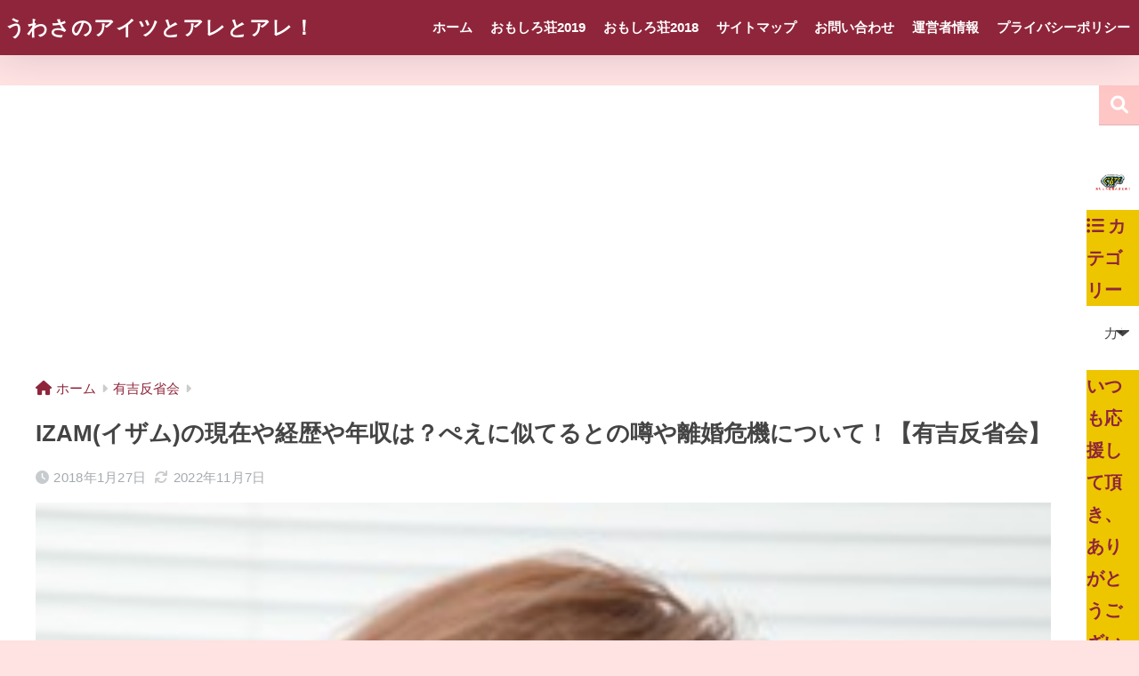

--- FILE ---
content_type: text/html; charset=UTF-8
request_url: https://kechan-s.com/izam-shazna-current-situation-2693
body_size: 22333
content:

<!DOCTYPE html>
<html lang="ja">
<head>
  <meta charset="utf-8">
  <meta http-equiv="X-UA-Compatible" content="IE=edge">
  <meta name="HandheldFriendly" content="True">
  <meta name="MobileOptimized" content="320">
  <meta name="viewport" content="width=device-width, initial-scale=1, viewport-fit=cover"/>
  <meta name="msapplication-TileColor" content="#ffc6c6">
  <meta name="theme-color" content="#ffc6c6">
  <link rel="pingback" href="https://kechan-s.com/xmlrpc.php">
  <title>IZAM(イザム)の現在や経歴や年収は？ぺえに似てるとの噂や離婚危機について！【有吉反省会】 | うわさのアイツとアレとアレ！</title>
<meta name='robots' content='max-image-preview:large' />
<link rel='dns-prefetch' href='//fonts.googleapis.com' />
<link rel='dns-prefetch' href='//use.fontawesome.com' />
<link rel="alternate" type="application/rss+xml" title="うわさのアイツとアレとアレ！ &raquo; フィード" href="https://kechan-s.com/feed" />
<link rel="alternate" type="application/rss+xml" title="うわさのアイツとアレとアレ！ &raquo; コメントフィード" href="https://kechan-s.com/comments/feed" />
<link rel="alternate" title="oEmbed (JSON)" type="application/json+oembed" href="https://kechan-s.com/wp-json/oembed/1.0/embed?url=https%3A%2F%2Fkechan-s.com%2Fizam-shazna-current-situation-2693" />
<link rel="alternate" title="oEmbed (XML)" type="text/xml+oembed" href="https://kechan-s.com/wp-json/oembed/1.0/embed?url=https%3A%2F%2Fkechan-s.com%2Fizam-shazna-current-situation-2693&#038;format=xml" />
<style id='wp-img-auto-sizes-contain-inline-css' type='text/css'>
img:is([sizes=auto i],[sizes^="auto," i]){contain-intrinsic-size:3000px 1500px}
/*# sourceURL=wp-img-auto-sizes-contain-inline-css */
</style>
<link rel='stylesheet' id='sng-stylesheet-css' href='https://kechan-s.com/wp-content/themes/sango-theme/style.css?version=3.10.3' type='text/css' media='all' />
<link rel='stylesheet' id='sng-option-css' href='https://kechan-s.com/wp-content/themes/sango-theme/entry-option.css?version=3.10.3' type='text/css' media='all' />
<link rel='stylesheet' id='sng-old-css-css' href='https://kechan-s.com/wp-content/themes/sango-theme/style-old.css?version=3.10.3' type='text/css' media='all' />
<link rel='stylesheet' id='sango_theme_gutenberg-style-css' href='https://kechan-s.com/wp-content/themes/sango-theme/library/gutenberg/dist/build/style-blocks.css?version=3.10.3' type='text/css' media='all' />
<style id='sango_theme_gutenberg-style-inline-css' type='text/css'>
:root{--sgb-main-color:#ffc6c6;--sgb-pastel-color:#c8e4ff;--sgb-accent-color:#ffd6d6;--sgb-widget-title-color:#8f253b;--sgb-widget-title-bg-color:#edc600;--sgb-bg-color:#ffe2e2;--wp--preset--color--sango-main:var(--sgb-main-color);--wp--preset--color--sango-pastel:var(--sgb-pastel-color);--wp--preset--color--sango-accent:var(--sgb-accent-color)}
/*# sourceURL=sango_theme_gutenberg-style-inline-css */
</style>
<link rel='stylesheet' id='sng-googlefonts-css' href='https://fonts.googleapis.com/css?family=Quicksand%3A500%2C700&#038;display=swap' type='text/css' media='all' />
<link rel='stylesheet' id='sng-fontawesome-css' href='https://use.fontawesome.com/releases/v6.1.1/css/all.css' type='text/css' media='all' />
<style id='wp-emoji-styles-inline-css' type='text/css'>

	img.wp-smiley, img.emoji {
		display: inline !important;
		border: none !important;
		box-shadow: none !important;
		height: 1em !important;
		width: 1em !important;
		margin: 0 0.07em !important;
		vertical-align: -0.1em !important;
		background: none !important;
		padding: 0 !important;
	}
/*# sourceURL=wp-emoji-styles-inline-css */
</style>
<style id='wp-block-library-inline-css' type='text/css'>
:root{--wp-block-synced-color:#7a00df;--wp-block-synced-color--rgb:122,0,223;--wp-bound-block-color:var(--wp-block-synced-color);--wp-editor-canvas-background:#ddd;--wp-admin-theme-color:#007cba;--wp-admin-theme-color--rgb:0,124,186;--wp-admin-theme-color-darker-10:#006ba1;--wp-admin-theme-color-darker-10--rgb:0,107,160.5;--wp-admin-theme-color-darker-20:#005a87;--wp-admin-theme-color-darker-20--rgb:0,90,135;--wp-admin-border-width-focus:2px}@media (min-resolution:192dpi){:root{--wp-admin-border-width-focus:1.5px}}.wp-element-button{cursor:pointer}:root .has-very-light-gray-background-color{background-color:#eee}:root .has-very-dark-gray-background-color{background-color:#313131}:root .has-very-light-gray-color{color:#eee}:root .has-very-dark-gray-color{color:#313131}:root .has-vivid-green-cyan-to-vivid-cyan-blue-gradient-background{background:linear-gradient(135deg,#00d084,#0693e3)}:root .has-purple-crush-gradient-background{background:linear-gradient(135deg,#34e2e4,#4721fb 50%,#ab1dfe)}:root .has-hazy-dawn-gradient-background{background:linear-gradient(135deg,#faaca8,#dad0ec)}:root .has-subdued-olive-gradient-background{background:linear-gradient(135deg,#fafae1,#67a671)}:root .has-atomic-cream-gradient-background{background:linear-gradient(135deg,#fdd79a,#004a59)}:root .has-nightshade-gradient-background{background:linear-gradient(135deg,#330968,#31cdcf)}:root .has-midnight-gradient-background{background:linear-gradient(135deg,#020381,#2874fc)}:root{--wp--preset--font-size--normal:16px;--wp--preset--font-size--huge:42px}.has-regular-font-size{font-size:1em}.has-larger-font-size{font-size:2.625em}.has-normal-font-size{font-size:var(--wp--preset--font-size--normal)}.has-huge-font-size{font-size:var(--wp--preset--font-size--huge)}.has-text-align-center{text-align:center}.has-text-align-left{text-align:left}.has-text-align-right{text-align:right}.has-fit-text{white-space:nowrap!important}#end-resizable-editor-section{display:none}.aligncenter{clear:both}.items-justified-left{justify-content:flex-start}.items-justified-center{justify-content:center}.items-justified-right{justify-content:flex-end}.items-justified-space-between{justify-content:space-between}.screen-reader-text{border:0;clip-path:inset(50%);height:1px;margin:-1px;overflow:hidden;padding:0;position:absolute;width:1px;word-wrap:normal!important}.screen-reader-text:focus{background-color:#ddd;clip-path:none;color:#444;display:block;font-size:1em;height:auto;left:5px;line-height:normal;padding:15px 23px 14px;text-decoration:none;top:5px;width:auto;z-index:100000}html :where(.has-border-color){border-style:solid}html :where([style*=border-top-color]){border-top-style:solid}html :where([style*=border-right-color]){border-right-style:solid}html :where([style*=border-bottom-color]){border-bottom-style:solid}html :where([style*=border-left-color]){border-left-style:solid}html :where([style*=border-width]){border-style:solid}html :where([style*=border-top-width]){border-top-style:solid}html :where([style*=border-right-width]){border-right-style:solid}html :where([style*=border-bottom-width]){border-bottom-style:solid}html :where([style*=border-left-width]){border-left-style:solid}html :where(img[class*=wp-image-]){height:auto;max-width:100%}:where(figure){margin:0 0 1em}html :where(.is-position-sticky){--wp-admin--admin-bar--position-offset:var(--wp-admin--admin-bar--height,0px)}@media screen and (max-width:600px){html :where(.is-position-sticky){--wp-admin--admin-bar--position-offset:0px}}
/*wp_block_styles_on_demand_placeholder:6970671f084d0*/
/*# sourceURL=wp-block-library-inline-css */
</style>
<link rel='stylesheet' id='contact-form-7-css' href='https://kechan-s.com/wp-content/plugins/contact-form-7/includes/css/styles.css' type='text/css' media='all' />
<link rel='stylesheet' id='pz-linkcard-css-css' href='//kechan-s.com/wp-content/uploads/pz-linkcard/style/style.min.css' type='text/css' media='all' />
<link rel='stylesheet' id='toc-screen-css' href='https://kechan-s.com/wp-content/plugins/table-of-contents-plus/screen.min.css' type='text/css' media='all' />
<link rel='stylesheet' id='child-style-css' href='https://kechan-s.com/wp-content/themes/sango-theme-child/style.css' type='text/css' media='all' />
<link rel='stylesheet' id='aurora-heatmap-css' href='https://kechan-s.com/wp-content/plugins/aurora-heatmap/style.css' type='text/css' media='all' />
<script type="text/javascript" src="https://kechan-s.com/wp-includes/js/jquery/jquery.min.js?ver=3.7.1" id="jquery-core-js"></script>
<script type="text/javascript" src="https://kechan-s.com/wp-includes/js/jquery/jquery-migrate.min.js?ver=3.4.1" id="jquery-migrate-js"></script>
<script type="text/javascript" id="aurora-heatmap-js-extra">
/* <![CDATA[ */
var aurora_heatmap = {"_mode":"reporter","ajax_url":"https://kechan-s.com/wp-admin/admin-ajax.php","action":"aurora_heatmap","reports":"click_pc,click_mobile","debug":"0","ajax_delay_time":"3000","ajax_interval":"10","ajax_bulk":null};
//# sourceURL=aurora-heatmap-js-extra
/* ]]> */
</script>
<script type="text/javascript" src="https://kechan-s.com/wp-content/plugins/aurora-heatmap/js/aurora-heatmap.min.js" id="aurora-heatmap-js"></script>
<link rel="https://api.w.org/" href="https://kechan-s.com/wp-json/" /><link rel="alternate" title="JSON" type="application/json" href="https://kechan-s.com/wp-json/wp/v2/posts/2693" /><link rel="EditURI" type="application/rsd+xml" title="RSD" href="https://kechan-s.com/xmlrpc.php?rsd" />
<link rel="canonical" href="https://kechan-s.com/izam-shazna-current-situation-2693" />
<link rel='shortlink' href='https://kechan-s.com/?p=2693' />
<style id='ad-rpm-booster-style-inline-css' type='text/css'>
.related-link-item {
	margin-bottom: 4px;
	clear: both;
}

.related-link-item span {
	margin-right: 5px;
	padding: 1px 5px 1px;
	color: #ffffff;
	background-color: #b72f2f;
	border-radius: 3px;
	float: left;
	font-size: 11px;
	line-height: 1.5em;
}

.related-link-item a {
	white-space: nowrap;
	text-overflow: ellipsis;
	display: block;
	overflow: hidden;
	font-size: 13px;
	color: #6b2222;
	line-height: 1.6em;
}



.scrollUnit01 {
	font-weight: bold;
}

.scrollUnit01 span {
	background-color: #f9a7a7;
}



.entry-read {
	text-align: center;
	margin: 15px 0 15px;
}

.entry-read .entry-read-link {
	background: #f4a722;
	border-radius: 3px;
	color: #ffffff;
	text-decoration: none;
	padding: 15px 65px;
	display: inline-block;
	line-height: 1em;
}


.ad-space {
	margin: 30px auto 20px;
	max-width: 336px;
	text-align: center;
	clear: both;
}



.readmoreBox {
	padding: 10px;
	text-align: center;
}

.readmoreBox .readmoreBtn {
	cursor: pointer;
	width: 50%;
	border-radius: 7px;
	font-weight: normal;
	color: #ffffff;
	background-color: #ec4343;
	text-decoration: none;
	padding: 12px 15px;
}





.page-text::before {
	content: "\A" ;
	white-space: pre ;
}
.page-links {
	padding: 10px;
	text-align: center
}

.page-links .readmoreBtn {
	color: #ffffff;
	background-color: #ec4343;
	width: 50%;
	border-radius: 7px;
	font-weight: bold;
	text-decoration: none;
	padding: 12px 15px;
	display: inline-block;
	line-height: 1em;
	font-size: 16px;
}

.page-links .readmoreBtnDisabled {
	text-decoration: none;
	padding: 15px 65px;
	display: inline-block;
	line-height: 1em;
	width: 50%;
	border-radius: 7px;
	color: #b3b3b3;
	font-weight: normal;
	background: #e5e5e5;
	text-decoration: none;
	padding: 12px 10px;
}



.page-links_t {
	margin: 2px;
	width: 10px;
	padding: 7px 16px;
	font-size: 18px;
	display: inline-block;
	background: #293524;
	color: #FFF;
}

a .page-links_t {
	background: #fff;
	color: #293524;
	font-weight: normal
}


@media (max-width: 768px) {
	.fixHeight {
		height: 0px;
		overflow: hidden;
	}
}

@media (min-width: 769px) {
	.readmoreBox {
		display: none;
	}
}

</style><script type="text/javascript">
<!--
/******************************************************************************
***   COPY PROTECTED BY http://chetangole.com/blog/wp-copyprotect/   version 3.1.0 ****
******************************************************************************/
function clickIE4(){
if (event.button==2){
return false;
}
}
function clickNS4(e){
if (document.layers||document.getElementById&&!document.all){
if (e.which==2||e.which==3){
return false;
}
}
}

if (document.layers){
document.captureEvents(Event.MOUSEDOWN);
document.onmousedown=clickNS4;
}
else if (document.all&&!document.getElementById){
document.onmousedown=clickIE4;
}

document.oncontextmenu=new Function("return false")
// --> 
</script>

<script type="text/javascript">
/******************************************************************************
***   COPY PROTECTED BY http://chetangole.com/blog/wp-copyprotect/   version 3.1.0 ****
******************************************************************************/
function disableSelection(target){
if (typeof target.onselectstart!="undefined") //For IE 
	target.onselectstart=function(){return false}
else if (typeof target.style.MozUserSelect!="undefined") //For Firefox
	target.style.MozUserSelect="none"
else //All other route (For Opera)
	target.onmousedown=function(){return false}
target.style.cursor = "default"
}
</script>
<meta property="og:title" content="IZAM(イザム)の現在や経歴や年収は？ぺえに似てるとの噂や離婚危機について！【有吉反省会】" />
<meta property="og:description" content="こんにちは。ケチャンです。 1月27日（土）23時30分日テレ 「有吉反省会」にビジュアル系ロックバンド 「SHAZNA」のボーカル、IZAM（イザム） さんが出演されます。 IZAM(イザム)さんの経歴や現在、年収、  ... " />
<meta property="og:type" content="article" />
<meta property="og:url" content="https://kechan-s.com/izam-shazna-current-situation-2693" />
<meta property="og:image" content="https://kechan-s.com/wp-content/uploads/2018/01/izam1.jpg" />
<meta name="thumbnail" content="https://kechan-s.com/wp-content/uploads/2018/01/izam1.jpg" />
<meta property="og:site_name" content="うわさのアイツとアレとアレ！" />
<meta name="twitter:card" content="summary_large_image" />
<!-- Google tag (gtag.js) -->
<script async src="https://www.googletagmanager.com/gtag/js?id=G-XT71GY9820"></script>
<script>
  window.dataLayer = window.dataLayer || [];
  function gtag(){dataLayer.push(arguments);}
  gtag('js', new Date());

  gtag('config', 'G-XT71GY9820');
</script><!-- gtag.js -->
<script async src="https://www.googletagmanager.com/gtag/js?id=UA-100399289-2"></script>
<script>
	window.dataLayer = window.dataLayer || [];
	function gtag(){dataLayer.push(arguments);}
	gtag('js', new Date());
	gtag('config', 'UA-100399289-2');
</script>
<noscript><style>.lazyload[data-src]{display:none !important;}</style></noscript><style>.lazyload{background-image:none !important;}.lazyload:before{background-image:none !important;}</style><style type="text/css" id="custom-background-css">
body.custom-background { background-color: #ffe2e2; }
</style>
	<style> a{color:#8f253b}.header, .drawer__title{background-color:#8f253b}#logo a{color:#ffffff}.desktop-nav li a , .mobile-nav li a, #drawer__open, .header-search__open, .drawer__title{color:#FFF}.drawer__title__close span, .drawer__title__close span:before{background:#FFF}.desktop-nav li:after{background:#FFF}.mobile-nav .current-menu-item{border-bottom-color:#FFF}.widgettitle, .sidebar .wp-block-group h2, .drawer .wp-block-group h2{color:#8f253b;background-color:#edc600}#footer-menu a, .copyright{color:#FFF}#footer-menu{background-color:#8f253b}.footer{background-color:#e0e4eb}.footer, .footer a, .footer .widget ul li a{color:#8f253b}body{font-size:100%}@media only screen and (min-width:481px){body{font-size:107%}}@media only screen and (min-width:1030px){body{font-size:107%}}.totop{background:#8f253b}.header-info a{color:#FFF;background:linear-gradient(95deg, #738bff, #85e3ec)}.fixed-menu ul{background:#FFF}.fixed-menu a{color:#a2a7ab}.fixed-menu .current-menu-item a, .fixed-menu ul li a.active{color:#009EF3}.post-tab{background:#FFF}.post-tab > div{color:#a7a7a7}body{--sgb-font-family:var(--wp--preset--font-family--default)}#fixed_sidebar{top:0px}:target{scroll-margin-top:0px}.Threads:before{background-image:url("https://kechan-s.com/wp-content/themes/sango-theme/library/images/threads.svg")}.profile-sns li .Threads:before{background-image:url("https://kechan-s.com/wp-content/themes/sango-theme/library/images/threads-outline.svg")}.X:before, .follow-x::before{background-image:url("https://kechan-s.com/wp-content/themes/sango-theme/library/images/x-circle.svg")}.body_bc{background-color:ffe2e2}</style></head>
<body class="wp-singular post-template-default single single-post postid-2693 single-format-standard custom-background wp-theme-sango-theme wp-child-theme-sango-theme-child fa5">
    <div id="container"> 
  			<header class="header
			">
				<div id="inner-header" class="wrap">
		<div id="logo" class="header-logo h1 dfont">
	<a href="https://kechan-s.com/" class="header-logo__link">
				うわさのアイツとアレとアレ！	</a>
	</div>
	<div class="header-search">
		<input type="checkbox" class="header-search__input" id="header-search-input" onclick="document.querySelector('.header-search__modal .searchform__input').focus()">
	<label class="header-search__close" for="header-search-input"></label>
	<div class="header-search__modal">
	
<form role="search" method="get" class="searchform" action="https://kechan-s.com/">
  <div>
    <input type="search" class="searchform__input" name="s" value="" placeholder="検索" />
    <button type="submit" class="searchform__submit" aria-label="検索"><i class="fas fa-search" aria-hidden="true"></i></button>
  </div>
</form>

	</div>
</div>	<nav class="desktop-nav clearfix"><ul id="menu-%e3%82%b0%e3%83%ad%e3%83%bc%e3%83%90%e3%83%ab%e3%83%a1%e3%83%8b%e3%83%a5%e3%83%bc" class="menu"><li id="menu-item-5639" class="menu-item menu-item-type-custom menu-item-object-custom menu-item-home menu-item-5639"><a href="https://kechan-s.com">ホーム</a></li>
<li id="menu-item-6583" class="menu-item menu-item-type-post_type menu-item-object-page menu-item-6583"><a href="https://kechan-s.com/10kumi-tokugi-omoshiroso-2019">おもしろ荘2019</a></li>
<li id="menu-item-1793" class="menu-item menu-item-type-taxonomy menu-item-object-category menu-item-1793"><a href="https://kechan-s.com/category/%e3%81%8a%e3%82%82%e3%81%97%e3%82%8d%e8%8d%98/%e3%81%8a%e3%82%82%e3%81%97%e3%82%8d%e8%8d%982018">おもしろ荘2018</a></li>
<li id="menu-item-19" class="menu-item menu-item-type-post_type menu-item-object-page menu-item-19"><a href="https://kechan-s.com/sitemap">サイトマップ</a></li>
<li id="menu-item-10" class="menu-item menu-item-type-post_type menu-item-object-page menu-item-10"><a href="https://kechan-s.com/page-8">お問い合わせ</a></li>
<li id="menu-item-5638" class="menu-item menu-item-type-post_type menu-item-object-page menu-item-5638"><a href="https://kechan-s.com/uneishajouhou">運営者情報</a></li>
<li id="menu-item-9466" class="menu-item menu-item-type-post_type menu-item-object-page menu-item-9466"><a href="https://kechan-s.com/privacy-policy">プライバシーポリシー</a></li>
</ul></nav></div>
	</header>
		  <div id="content">
    <div id="inner-content" class="wrap cf">
      <main id="main">
                  <article id="entry" class="post-2693 post type-post status-publish format-standard has-post-thumbnail category-32">
            <header class="article-header entry-header">
	<nav id="breadcrumb" class="breadcrumb"><ul itemscope itemtype="http://schema.org/BreadcrumbList"><li itemprop="itemListElement" itemscope itemtype="http://schema.org/ListItem"><a href="https://kechan-s.com" itemprop="item"><span itemprop="name">ホーム</span></a><meta itemprop="position" content="1" /></li><li itemprop="itemListElement" itemscope itemtype="http://schema.org/ListItem"><a href="https://kechan-s.com/category/%e6%9c%89%e5%90%89%e5%8f%8d%e7%9c%81%e4%bc%9a" itemprop="item"><span itemprop="name">有吉反省会</span></a><meta itemprop="position" content="2" /></li></ul></nav>		<h1 class="entry-title single-title">IZAM(イザム)の現在や経歴や年収は？ぺえに似てるとの噂や離婚危機について！【有吉反省会】</h1>
		<div class="entry-meta vcard">
	<time class="pubdate entry-time" itemprop="datePublished" datetime="2018-01-27">2018年1月27日</time><time class="updated entry-time" itemprop="dateModified" datetime="2022-11-07">2022年11月7日</time>	</div>
		<p class="post-thumbnail"><img width="285" height="285" src="[data-uri]" class="attachment-thumb-940 size-thumb-940 wp-post-image lazyload" alt="" decoding="async" fetchpriority="high"   data-src="https://kechan-s.com/wp-content/uploads/2018/01/izam1.jpg" data-srcset="https://kechan-s.com/wp-content/uploads/2018/01/izam1.jpg 285w, https://kechan-s.com/wp-content/uploads/2018/01/izam1-150x150.jpg 150w, https://kechan-s.com/wp-content/uploads/2018/01/izam1-100x100.jpg 100w" data-sizes="auto" data-eio-rwidth="285" data-eio-rheight="285" /><noscript><img width="285" height="285" src="https://kechan-s.com/wp-content/uploads/2018/01/izam1.jpg" class="attachment-thumb-940 size-thumb-940 wp-post-image" alt="" decoding="async" fetchpriority="high" srcset="https://kechan-s.com/wp-content/uploads/2018/01/izam1.jpg 285w, https://kechan-s.com/wp-content/uploads/2018/01/izam1-150x150.jpg 150w, https://kechan-s.com/wp-content/uploads/2018/01/izam1-100x100.jpg 100w" sizes="(max-width: 285px) 100vw, 285px" data-eio="l" /></noscript></p>
			<input type="checkbox" id="fab">
	<label class="fab-btn extended-fab main-c" for="fab"><i class="fas fa-share-alt" aria-hidden="true"></i></label>
	<label class="fab__close-cover" for="fab"></label>
			<div id="fab__contents">
		<div class="fab__contents-main dfont">
		<label class="fab__contents__close" for="fab"><span></span></label>
		<p class="fab__contents_title">SHARE</p>
					<div class="fab__contents_img lazyload" style="" data-back="https://kechan-s.com/wp-content/uploads/2018/01/izam1.jpg" data-eio-rwidth="285" data-eio-rheight="285">
			</div>
					<div class="sns-btn
		 sns-dif	">
				<ul>
			<li class="tw sns-btn__item">
		<a href="https://twitter.com/intent/tweet?url=https%3A%2F%2Fkechan-s.com%2Fizam-shazna-current-situation-2693&text=IZAM%28%E3%82%A4%E3%82%B6%E3%83%A0%29%E3%81%AE%E7%8F%BE%E5%9C%A8%E3%82%84%E7%B5%8C%E6%AD%B4%E3%82%84%E5%B9%B4%E5%8F%8E%E3%81%AF%EF%BC%9F%E3%81%BA%E3%81%88%E3%81%AB%E4%BC%BC%E3%81%A6%E3%82%8B%E3%81%A8%E3%81%AE%E5%99%82%E3%82%84%E9%9B%A2%E5%A9%9A%E5%8D%B1%E6%A9%9F%E3%81%AB%E3%81%A4%E3%81%84%E3%81%A6%EF%BC%81%E3%80%90%E6%9C%89%E5%90%89%E5%8F%8D%E7%9C%81%E4%BC%9A%E3%80%91%EF%BD%9C%E3%81%86%E3%82%8F%E3%81%95%E3%81%AE%E3%82%A2%E3%82%A4%E3%83%84%E3%81%A8%E3%82%A2%E3%83%AC%E3%81%A8%E3%82%A2%E3%83%AC%EF%BC%81" target="_blank" rel="nofollow noopener noreferrer" aria-label="Xでシェアする">
		<img alt="" src="[data-uri]" data-src="https://kechan-s.com/wp-content/themes/sango-theme/library/images/x.svg" decoding="async" class="lazyload"><noscript><img alt="" src="https://kechan-s.com/wp-content/themes/sango-theme/library/images/x.svg" data-eio="l"></noscript>
		<span class="share_txt">ポスト</span>
		</a>
			</li>
					<li class="fb sns-btn__item">
		<a href="https://www.facebook.com/share.php?u=https%3A%2F%2Fkechan-s.com%2Fizam-shazna-current-situation-2693" target="_blank" rel="nofollow noopener noreferrer" aria-label="Facebookでシェアする">
		<i class="fab fa-facebook" aria-hidden="true"></i>		<span class="share_txt">シェア</span>
		</a>
			</li>
					<li class="hatebu sns-btn__item">
		<a href="http://b.hatena.ne.jp/add?mode=confirm&url=https%3A%2F%2Fkechan-s.com%2Fizam-shazna-current-situation-2693&title=IZAM%28%E3%82%A4%E3%82%B6%E3%83%A0%29%E3%81%AE%E7%8F%BE%E5%9C%A8%E3%82%84%E7%B5%8C%E6%AD%B4%E3%82%84%E5%B9%B4%E5%8F%8E%E3%81%AF%EF%BC%9F%E3%81%BA%E3%81%88%E3%81%AB%E4%BC%BC%E3%81%A6%E3%82%8B%E3%81%A8%E3%81%AE%E5%99%82%E3%82%84%E9%9B%A2%E5%A9%9A%E5%8D%B1%E6%A9%9F%E3%81%AB%E3%81%A4%E3%81%84%E3%81%A6%EF%BC%81%E3%80%90%E6%9C%89%E5%90%89%E5%8F%8D%E7%9C%81%E4%BC%9A%E3%80%91%EF%BD%9C%E3%81%86%E3%82%8F%E3%81%95%E3%81%AE%E3%82%A2%E3%82%A4%E3%83%84%E3%81%A8%E3%82%A2%E3%83%AC%E3%81%A8%E3%82%A2%E3%83%AC%EF%BC%81" target="_blank" rel="nofollow noopener noreferrer" aria-label="はてブでブックマークする">
		<i class="fa fa-hatebu" aria-hidden="true"></i>
		<span class="share_txt">はてブ</span>
		</a>
			</li>
					<li class="line sns-btn__item">
		<a href="https://social-plugins.line.me/lineit/share?url=https%3A%2F%2Fkechan-s.com%2Fizam-shazna-current-situation-2693&text=IZAM%28%E3%82%A4%E3%82%B6%E3%83%A0%29%E3%81%AE%E7%8F%BE%E5%9C%A8%E3%82%84%E7%B5%8C%E6%AD%B4%E3%82%84%E5%B9%B4%E5%8F%8E%E3%81%AF%EF%BC%9F%E3%81%BA%E3%81%88%E3%81%AB%E4%BC%BC%E3%81%A6%E3%82%8B%E3%81%A8%E3%81%AE%E5%99%82%E3%82%84%E9%9B%A2%E5%A9%9A%E5%8D%B1%E6%A9%9F%E3%81%AB%E3%81%A4%E3%81%84%E3%81%A6%EF%BC%81%E3%80%90%E6%9C%89%E5%90%89%E5%8F%8D%E7%9C%81%E4%BC%9A%E3%80%91%EF%BD%9C%E3%81%86%E3%82%8F%E3%81%95%E3%81%AE%E3%82%A2%E3%82%A4%E3%83%84%E3%81%A8%E3%82%A2%E3%83%AC%E3%81%A8%E3%82%A2%E3%83%AC%EF%BC%81" target="_blank" rel="nofollow noopener noreferrer" aria-label="LINEでシェアする">
					<i class="fab fa-line" aria-hidden="true"></i>
				<span class="share_txt share_txt_line dfont">LINE</span>
		</a>
	</li>
				</ul>
	</div>
				</div>
	</div>
		</header>
<section class="entry-content">
	<p>こんにちは。ケチャンです。</p>
<p><em>1月27日（土）23時30分日テレ</em></p>
<p><b>「有吉反省会」</b>にビジュアル系ロックバンド</p>
<p>「SHAZNA」のボーカル、IZAM（イザム）</p>
<p>さんが出演されます。</p>
<p>IZAM(イザム)さんの経歴や現在、年収、</p>
<p>タレントの「ぺえ」さんに似てるという噂、</p>
<p>離婚危機についても調べてみました。</p>
<p>&nbsp;</p>
<p><center>スポンサーリンク</center><script async src="//pagead2.googlesyndication.com/pagead/js/adsbygoogle.js"></script> <!-- ケチャンのあなたに代わって調べました広告コード --> <ins class="adsbygoogle" style="display: block;" data-ad-client="ca-pub-2196059819354094" data-ad-slot="3670696719" data-ad-format="rectangle"></ins> <script>
(adsbygoogle = window.adsbygoogle || []).push({});
</script></p>
<table style="height: 44px;" width="504">
<tbody>
<tr>
<td style="width: 491.713px;">　　<strong><span style="background-color: #ffff00;">IZAM(イザム)さんのチェックポイント！</span></strong></p>
<p><span style="text-decoration: underline;"><strong>１．IZAM(イザム)さんの経歴や現在、年収は？</strong></span></p>
<p><span style="text-decoration: underline;"><strong>２．IZAM(イザム)さんが、ぺえに似てる？</strong></span></p>
<p><span style="text-decoration: underline;"><strong>３．IZAM(イザム)さんが離婚危機にあるという噂は本当！？</strong></span></td>
</tr>
</tbody>
</table>
<p>&nbsp;</p>
<div class="readmoreBox splitBox"><a class="readmoreBtn split-btn lastBtn" data-split-id="split-2693-1">記事の続きを読む</a></div>
<div class="readmoreWrap fixHeight split-2693-1">
<div id="toc_container" class="toc_light_blue no_bullets"><p class="toc_title">目次</p><ul class="toc_list"><li></li><li></li><li></li><li></li></ul></div>
<h3 id="i-0"><span id="IZAM">１．IZAM(イザム)さんの経歴や現在、年収は？</span></h3>
<p><img decoding="async" class="alignnone size-full wp-image-2705 lazyload" src="[data-uri]" alt="" width="285" height="285"   data-src="https://kechan-s.com/wp-content/uploads/2018/01/izam1.jpg" data-srcset="https://kechan-s.com/wp-content/uploads/2018/01/izam1.jpg 285w, https://kechan-s.com/wp-content/uploads/2018/01/izam1-150x150.jpg 150w, https://kechan-s.com/wp-content/uploads/2018/01/izam1-100x100.jpg 100w" data-sizes="auto" data-eio-rwidth="285" data-eio-rheight="285"><noscript><img decoding="async" class="alignnone size-full wp-image-2705" src="https://kechan-s.com/wp-content/uploads/2018/01/izam1.jpg" alt="" width="285" height="285" srcset="https://kechan-s.com/wp-content/uploads/2018/01/izam1.jpg 285w, https://kechan-s.com/wp-content/uploads/2018/01/izam1-150x150.jpg 150w, https://kechan-s.com/wp-content/uploads/2018/01/izam1-100x100.jpg 100w" sizes="(max-width: 285px) 100vw, 285px" data-eio="l"></noscript></p>
<p><span style="font-size: 10px;">出典元：https://entert.jyuusya-yoshiko.com/izam-gen/</span></p>
<p>&nbsp;</p>
<p><strong>名前：IZAM（イザム）</strong></p>
<p><strong>本名：日根 良和（ひね よしかず）</strong></p>
<p><strong>生年月日：1972年4月23日</strong></p>
<p><strong>年齢：45歳</strong></p>
<p><strong>出身地：東京都府中市</strong></p>
<p><strong>身長：188ｃｍ</strong></p>
<p><strong>最終学歴：東京都立松が谷高等学校卒業</strong></p>
<p><strong>活動時期：1993年～</strong></p>
<p><strong>家族：父・元国鉄スワローズ投手</strong><br />
<strong>　　　　　日根紘三（ひね こうぞう）</strong></p>
<p><strong>職業：ミュージシャン・タレント・</strong><br />
<strong>　　　俳優</strong><br />
<strong>　　　劇団の「ベニバラ兎団」主宰</strong><br />
<strong>　　　日本芸術専門学校特別講師</strong></p>
<p>&nbsp;</p>
<p><span style="font-size: 18px;"><strong>【主な経歴】</strong></span></p>
<p>子供の頃はアクション俳優「ジャッキー</p>
<p>・チェン」に憧れていたそうで、俳優になる</p>
<p>のが夢だったそうです。</p>
<p><strong>中学・高校時代はバレーボール部に所属</strong>。</p>
<p>中学時代は主将を務めていたようですね。</p>
<p>IZAM(イザム)さんの身長（188ｃｍ）が</p>
<p>高い理由もわかりますね。</p>
<p><strong>1993</strong>年に新宿で知り合ったベーシストNIY</p>
<p>さん、ギタリストAOIさんと3人で</p>
<p>ヴィジュアル系バンド「SHAZNA（シャズナ）」</p>
<p>を結成され、IZAMさんはボーカルとして</p>
<p>活動されました。</p>
<p><strong>1997</strong>年には代表曲「<strong>Melty Love</strong>」</p>
<p>でメジャーデビューされています。この曲は</p>
<p>88万枚のヒットを記録。</p>
<p>同年にはバンド「一風堂」の</p>
<p>『<strong>すみれ September Love</strong>』をカバーし、</p>
<p>こちらもヒットを記録。</p>
<p>この年の日本有線大賞においては</p>
<p>最優秀新人賞を受賞されています。</p>
<p>過去のビジュアル系バンドの中でも</p>
<p>最も女性らしいヴィジュアルで話題に</p>
<p>なったIZAMさん率いるSHAZNA。</p>
<p>&nbsp;</p>
<p>ヒット曲の「Melty Love」のMVはこちらです</p>
<p><iframe  width="510" height="290" frameborder="0" allowfullscreen="allowfullscreen" data-src="https://www.youtube.com/embed/zZQX6_Cmr6U?rel=0&amp;modestbranding=1" class="lazyload"></iframe></p>
<p>&nbsp;</p>
<p>すみれSeptember Love</p>
<p><iframe loading="lazy"  width="510" height="290" frameborder="0" allowfullscreen="allowfullscreen" data-src="https://www.youtube.com/embed/rONjYFM5FBs?list=RDrONjYFM5FBs?rel=0&amp;modestbranding=1" class="lazyload"><span data-mce-type="bookmark" style="display: inline-block; width: 0px; overflow: hidden; line-height: 0;" class="mce_SELRES_start">﻿</span></iframe></p>
<p>&nbsp;</p>
<p>なつかしですね。もう21年前も曲なのですね</p>
<p>&nbsp;</p>
<p>1999年2月には女優の吉川ひなのさん</p>
<p>と結婚されますが、同年9月に</p>
<p>スピード離婚をされています。</p>
<p><img decoding="async" class="alignnone size-medium wp-image-2706 lazyload" src="[data-uri]" alt="" width="221" height="300"   data-src="https://kechan-s.com/wp-content/uploads/2018/01/large01-221x300.jpg" data-srcset="https://kechan-s.com/wp-content/uploads/2018/01/large01-221x300.jpg 221w, https://kechan-s.com/wp-content/uploads/2018/01/large01.jpg 280w" data-sizes="auto" data-eio-rwidth="221" data-eio-rheight="300"><noscript><img decoding="async" class="alignnone size-medium wp-image-2706" src="https://kechan-s.com/wp-content/uploads/2018/01/large01-221x300.jpg" alt="" width="221" height="300" srcset="https://kechan-s.com/wp-content/uploads/2018/01/large01-221x300.jpg 221w, https://kechan-s.com/wp-content/uploads/2018/01/large01.jpg 280w" sizes="(max-width: 221px) 100vw, 221px" data-eio="l"></noscript></p>
<p><span style="font-size: 10px;">出典元：<a href="https://goo.gl/N6Z5Br" target="_blank" rel="nofollow noopener">https://goo.gl/N6Z5Br</a></span></p>
<p>&nbsp;</p>
<p>2000年10月にバンド活動を休止し、</p>
<p>俳優として映画にも出演されています。</p>
<p>2006年6月に再びバンド活動を再開。</p>
<p>2006年11月9日、女優の吉岡美穂さんと</p>
<p>再婚されています。</p>
<p><img decoding="async" class="alignnone size-full wp-image-2707 lazyload" src="[data-uri]" alt="" width="295" height="296"   data-src="https://kechan-s.com/wp-content/uploads/2018/01/160111-0015.jpg" data-srcset="https://kechan-s.com/wp-content/uploads/2018/01/160111-0015.jpg 295w, https://kechan-s.com/wp-content/uploads/2018/01/160111-0015-150x150.jpg 150w, https://kechan-s.com/wp-content/uploads/2018/01/160111-0015-100x100.jpg 100w" data-sizes="auto" data-eio-rwidth="295" data-eio-rheight="296"><noscript><img decoding="async" class="alignnone size-full wp-image-2707" src="https://kechan-s.com/wp-content/uploads/2018/01/160111-0015.jpg" alt="" width="295" height="296" srcset="https://kechan-s.com/wp-content/uploads/2018/01/160111-0015.jpg 295w, https://kechan-s.com/wp-content/uploads/2018/01/160111-0015-150x150.jpg 150w, https://kechan-s.com/wp-content/uploads/2018/01/160111-0015-100x100.jpg 100w" sizes="(max-width: 295px) 100vw, 295px" data-eio="l"></noscript></p>
<p><span style="font-size: 10px;">出典元：https://goo.gl/D2TBbt</span></p>
<p>&nbsp;</p>
<p><strong>2007年4月17日、第一子の男児</strong></p>
<p>「桜深（おうみ）」さんが誕生。</p>
<p><strong>2008年11月7日、第二子の女児</strong></p>
<p>「王詞（きこと）」さんが誕生。</p>
<p><strong>2010年11月25日、第三子の次男</strong></p>
<p>「希海(きうな)」さんが誕生されています。</p>
<p>その後もIZAMさんは音楽活動の傍ら、</p>
<p>テレビドラマなどにも出演されているようです。</p>
<p>&nbsp;</p>
<p><strong>【IZAMさんの現在と年収】</strong></p>
<p>前述のとおり、IZAMさんは<strong>現在、バンドの</strong></p>
<p><strong>SHAZNAでの活動に加え、タレント活動、</strong></p>
<p>俳優業、自身主宰の劇団<strong>「ベニバラ兎団」</strong></p>
<p><strong>での活動、日本芸術専門学校特別講師</strong>として</p>
<p>も活動されておられるようです。</p>
<p>当然ながら、IZAMさんの年収は公開されて</p>
<p>おらず、詳細はわかりませんので推測に</p>
<p>なってしまいますが、調べてみたところ、</p>
<p>&nbsp;</p>
<p><strong>大体の年収は４００～５００万円ぐらい</strong></p>
<p>&nbsp;</p>
<p>だと言われているようです。</p>
<p>奥さんである吉岡美穂さんも子育ての</p>
<p>傍ら、女優業をされているようですので、</p>
<p>過程全体の年収はもう少し多いかもしれません。</p>
<p>3人のお子さんを育てる為、まだまだ</p>
<p>これからお金がかかるでしょうから、</p>
<p>IZAMさんも頑張ってご活躍される事でしょう。</p>
<p><center>スポンサーリンク</center><script async src="//pagead2.googlesyndication.com/pagead/js/adsbygoogle.js"></script> <!-- ケチャンのあなたに代わって調べました広告コード --> <ins class="adsbygoogle" style="display: block;" data-ad-client="ca-pub-2196059819354094" data-ad-slot="3670696719" data-ad-format="rectangle"></ins> <script>
(adsbygoogle = window.adsbygoogle || []).push({});
</script></p>
<p>&nbsp;</p>
<h3 id="i-1"><span id="IZAM-2">２．IZAM(イザム)さんが、ぺえに似てる？</span></h3>
<p>今回出演の有吉反省では、タレントの「ぺえ」</p>
<p>さんに似てるということを反省する、</p>
<p>らしいのですが、果たしてどれだけ似てるのか？</p>
<p>検証してみました。こちらです！</p>
<p>&nbsp;</p>
<p>左：ぺえさん　右：IZAMさん</p>
<p><img decoding="async" class="alignnone size-medium wp-image-2708 lazyload" src="[data-uri]" alt="" width="300" height="140"   data-src="https://kechan-s.com/wp-content/uploads/2018/01/ぺえ８-300x140.jpg" data-srcset="https://kechan-s.com/wp-content/uploads/2018/01/ぺえ８-300x140.jpg 300w, https://kechan-s.com/wp-content/uploads/2018/01/ぺえ８-320x150.jpg 320w, https://kechan-s.com/wp-content/uploads/2018/01/ぺえ８.jpg 400w" data-sizes="auto" data-eio-rwidth="300" data-eio-rheight="140"><noscript><img decoding="async" class="alignnone size-medium wp-image-2708" src="https://kechan-s.com/wp-content/uploads/2018/01/ぺえ８-300x140.jpg" alt="" width="300" height="140" srcset="https://kechan-s.com/wp-content/uploads/2018/01/ぺえ８-300x140.jpg 300w, https://kechan-s.com/wp-content/uploads/2018/01/ぺえ８-320x150.jpg 320w, https://kechan-s.com/wp-content/uploads/2018/01/ぺえ８.jpg 400w" sizes="(max-width: 300px) 100vw, 300px" data-eio="l"></noscript></p>
<p><span style="font-size: 10px;">出典元：https://goo.gl/2sr8mW</span></p>
<p>&nbsp;</p>
<p>なんとなく雰囲気は似てるでしょうか</p>
<p>ではこちらの写真はどうでしょう？</p>
<p>&nbsp;</p>
<p><img decoding="async" class="alignnone size-medium wp-image-2709 lazyload" src="[data-uri]" alt="" width="300" height="255" data-src="https://kechan-s.com/wp-content/uploads/2018/01/a09e2654bc2279e3b448deadf7d1bb08-300x255-300x255.jpg" data-eio-rwidth="300" data-eio-rheight="255"><noscript><img decoding="async" class="alignnone size-medium wp-image-2709" src="https://kechan-s.com/wp-content/uploads/2018/01/a09e2654bc2279e3b448deadf7d1bb08-300x255-300x255.jpg" alt="" width="300" height="255" data-eio="l"></noscript></p>
<p><span style="font-size: 10px;">出典元：<a href="http://geinou-summary666.com/3715.html" target="_blank" rel="nofollow noopener">http://geinou-summary666.com/3715.html</a></span></p>
<p>&nbsp;</p>
<p>こちらはだいぶ似ていますね(笑)</p>
<p>まあ、IZAMさんが、ぺえさんに寄せている</p>
<p>わけではないでしょうから、偶然なんとなく</p>
<p>似ている二人なのでしょうね(^-^)</p>
<p>&nbsp;</p>
<h3 id="i-2"><span id="IZAM-3">３．IZAM(イザム)さんが離婚危機にあるという噂は本当！？</span></h3>
<p>離婚の危機にある、ということについては、</p>
<p>ずいぶん前、現在の奥さんの吉岡美穂さんとの</p>
<p>結婚後、恐妻家というイメージのついた</p>
<p>IZAMさんが日々、吉岡美穂さんの尻に敷かれて</p>
<p>いる様子をTVで取り上げられていた頃からの</p>
<p>噂です。</p>
<p>3人の子育てもありますし、実際にIZAMさんも</p>
<p>吉岡美穂さんも仲が良いらしいので、離婚の</p>
<p>危機にあるという噂はおそらくデマだと</p>
<p>思われます。</p>
<p>&nbsp;</p>
<h3 id="i-3"><span id="i">最後に</span></h3>
<p>いかがだったでしょうか？</p>
<p>IZAMさんは元々、素顔が中性的な</p>
<p>お顔立ちですし、メイクによっては</p>
<p>同じ中性的なキャラに似てしまうのは</p>
<p>しょうがないですよね。</p>
<p>結婚後、IZAMさんの浮気や不倫といった</p>
<p>報道は目にしたことがありませんし、</p>
<p>実際には根が真面目で子煩悩な方なんじゃ</p>
<p>ないかな、と思います。今後の活躍に期待</p>
<p>ですね。</p>
<p>冒頭でもお伝えした通り、<em>1月27日（土）</em></p>
<p><em>23時30分～23時55分　日テレ「</em><b>有吉反省会」</b></p>
<p>にIZAMさんが出演されます。ぺえさんとの</p>
<p>共演があるようですので、興味のある方は是非、</p>
<p>ご覧ください。</p>
<p>また、同番組に出演される森詩織（PASSPO）</p>
<p>さんの記事を当ブログで書いていますので、</p>
<p>良ければ合わせてお読み頂けると</p>
<p>幸いですm(__)m</p>
<p><a href="https://kechan-s.com/mori-shiori-passpo-2695" target="_blank" rel="noopener"><span style="color: #ff0000;">●森詩織(PASSPO☆/パスポ)のwikiプロフ!筋トレや自転車や彼氏が気になる!【有吉反省会】</span></a></p>
<p>&nbsp;</p>
<p>今回も拙い文章＆長文をお読み頂き、</p>
<p>ありがとうございました。コメントも随時</p>
<p>お受けしていますので、気軽に書いて下さいね。</p>
<p>運営者　ケチャンm(__)m</p></div>
<div class="ad-rpm-booster-related-posts" style="display:none;"><div class="related-link-box"><div class="related-link-item"><span>関連記事</span><a href="https://kechan-s.com/kurosaki-mahiro-kiryu-band-6297" rel="bookmark" title="黒崎眞弥(まひろ/己龍/きりゅう)の年齢や鼻や目の病気？すっぴんやたぬきが気になる！">黒崎眞弥(まひろ/己龍/きりゅう)の年齢や鼻や目の病気？すっぴんやたぬきが気になる！</a></div><div class="related-link-item"><span>関連記事</span><a href="https://kechan-s.com/post-7202-7202" rel="bookmark" title="梨元麻里奈(まりな/梨元勝の娘)の現在は？彼氏が岡村で結婚と母の噂が気になる！【有吉】">梨元麻里奈(まりな/梨元勝の娘)の現在は？彼氏が岡村で結婚と母の噂が気になる！【有吉】</a></div><div class="related-link-item"><span>関連記事</span><a href="https://kechan-s.com/uedhi-haruna-actress-6618" rel="bookmark" title="上地春奈とは？福田雄一とコドモ警察やヨシヒコ、ベトナムや結婚や旦那(夫)と子供は？【有吉反省会】">上地春奈とは？福田雄一とコドモ警察やヨシヒコ、ベトナムや結婚や旦那(夫)と子供は？【有吉反省会】</a></div><div class="related-link-item"><span>関連記事</span><a href="https://kechan-s.com/kamio-yu-6825" rel="bookmark" title="神尾佑(かみおゆう)の息子や嫁(妻)、CMやミックスやドラマとキャラ弁とは？【有吉】">神尾佑(かみおゆう)の息子や嫁(妻)、CMやミックスやドラマとキャラ弁とは？【有吉】</a></div><div class="related-link-item"><span>関連記事</span><a href="https://kechan-s.com/kawanaka-ai-ariyoshihanseikai-5318" rel="bookmark" title="河中あいの青山真麻への怒りや村上ショージとの熱愛疑惑とは？【有吉反省会】">河中あいの青山真麻への怒りや村上ショージとの熱愛疑惑とは？【有吉反省会】</a></div><div class="related-link-item"><span>関連記事</span><a href="https://kechan-s.com/asakawanana-idol-1969" rel="bookmark" title="浅川梨奈（あさかわなな）のwiki！かわいいが部屋は汚い？ 私生活もだらしないって本当？【有吉反省会】">浅川梨奈（あさかわなな）のwiki！かわいいが部屋は汚い？ 私生活もだらしないって本当？【有吉反省会】</a></div><div class="related-link-item"><span>関連記事</span><a href="https://kechan-s.com/shix-idol-ariyoshihanseikai-4674" rel="bookmark" title="ShiX(アイドル)のメンバーやライブ動画は？魔界ノボスの素顔は？【有吉反省会】">ShiX(アイドル)のメンバーやライブ動画は？魔界ノボスの素顔は？【有吉反省会】</a></div><div class="related-link-item"><span>関連記事</span><a href="https://kechan-s.com/makihara-toshiyuki-6972" rel="bookmark" title="牧原俊幸(元フジ・アナ)とは？とんねるずや事務所、ヘキサゴンやカツラやマジックの師匠って？">牧原俊幸(元フジ・アナ)とは？とんねるずや事務所、ヘキサゴンやカツラやマジックの師匠って？</a></div><div class="related-link-item"><span>関連記事</span><a href="https://kechan-s.com/mori-shiori-passpo-2695" rel="bookmark" title="森詩織(PASSPO☆/パスポ)のwikiプロフ!筋トレや自転車や彼氏が気になる!【有吉反省会】">森詩織(PASSPO☆/パスポ)のwikiプロフ!筋トレや自転車や彼氏が気になる!【有吉反省会】</a></div><div class="related-link-item"><span>関連記事</span><a href="https://kechan-s.com/ishii-moe-ariyoshihanseikai-2438" rel="bookmark" title="石井もえ(アイドル)が引退？悪口の投稿内容と画像や性格は？彼氏が新垣佑斗(ユウト)って本当？【有吉反省会】">石井もえ(アイドル)が引退？悪口の投稿内容と画像や性格は？彼氏が新垣佑斗(ユウト)って本当？【有吉反省会】</a></div></div></div><div class="widget_text sponsored"><div class="textwidget custom-html-widget"><script async src="https://pagead2.googlesyndication.com/pagead/js/adsbygoogle.js?client=ca-pub-2196059819354094"
     crossorigin="anonymous"></script>
<ins class="adsbygoogle"
     style="display:block"
     data-ad-format="autorelaxed"
     data-ad-client="ca-pub-2196059819354094"
     data-ad-slot="4339282210"></ins>
<script>
     (adsbygoogle = window.adsbygoogle || []).push({});
</script></div></div><div class="sponsored"><p class="ads-title dfont">こちらもイチオシ！</p>			<div class="textwidget"><p><script src='https://fam-8.net/ad/js/fam8-tagify.min.js'></script></p>
<div id="div_fam8_async_45612_3"><script language='javascript'>fam8_js_async('https://fam-8.net/ad', '_site=8761&_loc=45612&_mstype=3');</script></div>
</div>
		</div></section>
<footer class="article-footer">
	<aside>
	<div class="footer-contents">
						<div class="sns-btn
		 sns-dif	">
		<span class="sns-btn__title dfont">SHARE</span>		<ul>
			<li class="tw sns-btn__item">
		<a href="https://twitter.com/intent/tweet?url=https%3A%2F%2Fkechan-s.com%2Fizam-shazna-current-situation-2693&text=IZAM%28%E3%82%A4%E3%82%B6%E3%83%A0%29%E3%81%AE%E7%8F%BE%E5%9C%A8%E3%82%84%E7%B5%8C%E6%AD%B4%E3%82%84%E5%B9%B4%E5%8F%8E%E3%81%AF%EF%BC%9F%E3%81%BA%E3%81%88%E3%81%AB%E4%BC%BC%E3%81%A6%E3%82%8B%E3%81%A8%E3%81%AE%E5%99%82%E3%82%84%E9%9B%A2%E5%A9%9A%E5%8D%B1%E6%A9%9F%E3%81%AB%E3%81%A4%E3%81%84%E3%81%A6%EF%BC%81%E3%80%90%E6%9C%89%E5%90%89%E5%8F%8D%E7%9C%81%E4%BC%9A%E3%80%91%EF%BD%9C%E3%81%86%E3%82%8F%E3%81%95%E3%81%AE%E3%82%A2%E3%82%A4%E3%83%84%E3%81%A8%E3%82%A2%E3%83%AC%E3%81%A8%E3%82%A2%E3%83%AC%EF%BC%81" target="_blank" rel="nofollow noopener noreferrer" aria-label="Xでシェアする">
		<img alt="" src="[data-uri]" data-src="https://kechan-s.com/wp-content/themes/sango-theme/library/images/x.svg" decoding="async" class="lazyload"><noscript><img alt="" src="https://kechan-s.com/wp-content/themes/sango-theme/library/images/x.svg" data-eio="l"></noscript>
		<span class="share_txt">ポスト</span>
		</a>
			</li>
					<li class="fb sns-btn__item">
		<a href="https://www.facebook.com/share.php?u=https%3A%2F%2Fkechan-s.com%2Fizam-shazna-current-situation-2693" target="_blank" rel="nofollow noopener noreferrer" aria-label="Facebookでシェアする">
		<i class="fab fa-facebook" aria-hidden="true"></i>		<span class="share_txt">シェア</span>
		</a>
			</li>
					<li class="hatebu sns-btn__item">
		<a href="http://b.hatena.ne.jp/add?mode=confirm&url=https%3A%2F%2Fkechan-s.com%2Fizam-shazna-current-situation-2693&title=IZAM%28%E3%82%A4%E3%82%B6%E3%83%A0%29%E3%81%AE%E7%8F%BE%E5%9C%A8%E3%82%84%E7%B5%8C%E6%AD%B4%E3%82%84%E5%B9%B4%E5%8F%8E%E3%81%AF%EF%BC%9F%E3%81%BA%E3%81%88%E3%81%AB%E4%BC%BC%E3%81%A6%E3%82%8B%E3%81%A8%E3%81%AE%E5%99%82%E3%82%84%E9%9B%A2%E5%A9%9A%E5%8D%B1%E6%A9%9F%E3%81%AB%E3%81%A4%E3%81%84%E3%81%A6%EF%BC%81%E3%80%90%E6%9C%89%E5%90%89%E5%8F%8D%E7%9C%81%E4%BC%9A%E3%80%91%EF%BD%9C%E3%81%86%E3%82%8F%E3%81%95%E3%81%AE%E3%82%A2%E3%82%A4%E3%83%84%E3%81%A8%E3%82%A2%E3%83%AC%E3%81%A8%E3%82%A2%E3%83%AC%EF%BC%81" target="_blank" rel="nofollow noopener noreferrer" aria-label="はてブでブックマークする">
		<i class="fa fa-hatebu" aria-hidden="true"></i>
		<span class="share_txt">はてブ</span>
		</a>
			</li>
					<li class="line sns-btn__item">
		<a href="https://social-plugins.line.me/lineit/share?url=https%3A%2F%2Fkechan-s.com%2Fizam-shazna-current-situation-2693&text=IZAM%28%E3%82%A4%E3%82%B6%E3%83%A0%29%E3%81%AE%E7%8F%BE%E5%9C%A8%E3%82%84%E7%B5%8C%E6%AD%B4%E3%82%84%E5%B9%B4%E5%8F%8E%E3%81%AF%EF%BC%9F%E3%81%BA%E3%81%88%E3%81%AB%E4%BC%BC%E3%81%A6%E3%82%8B%E3%81%A8%E3%81%AE%E5%99%82%E3%82%84%E9%9B%A2%E5%A9%9A%E5%8D%B1%E6%A9%9F%E3%81%AB%E3%81%A4%E3%81%84%E3%81%A6%EF%BC%81%E3%80%90%E6%9C%89%E5%90%89%E5%8F%8D%E7%9C%81%E4%BC%9A%E3%80%91%EF%BD%9C%E3%81%86%E3%82%8F%E3%81%95%E3%81%AE%E3%82%A2%E3%82%A4%E3%83%84%E3%81%A8%E3%82%A2%E3%83%AC%E3%81%A8%E3%82%A2%E3%83%AC%EF%BC%81" target="_blank" rel="nofollow noopener noreferrer" aria-label="LINEでシェアする">
					<i class="fab fa-line" aria-hidden="true"></i>
				<span class="share_txt share_txt_line dfont">LINE</span>
		</a>
	</li>
				</ul>
	</div>
							<div class="footer-meta dfont">
						<p class="footer-meta_title">CATEGORY :</p>
				<ul class="post-categories">
	<li><a href="https://kechan-s.com/category/%e6%9c%89%e5%90%89%e5%8f%8d%e7%9c%81%e4%bc%9a" rel="category tag">有吉反省会</a></li></ul>								</div>
													</div>
		</aside>
</footer><div id="comments">
			<div id="respond" class="comment-respond">
		<h3 id="reply-title" class="comment-reply-title">コメントを残す <small><a rel="nofollow" id="cancel-comment-reply-link" href="/izam-shazna-current-situation-2693#respond" style="display:none;">コメントをキャンセル</a></small></h3><form action="https://kechan-s.com/wp-comments-post.php" method="post" id="commentform" class="comment-form"><p class="comment-notes"><span id="email-notes">メールアドレスが公開されることはありません。</span> <span class="required-field-message"><span class="required">※</span> が付いている欄は必須項目です</span></p><p class="comment-form-comment"><label for="comment">コメント <span class="required">※</span></label> <textarea id="comment" name="comment" cols="45" rows="8" maxlength="65525" required></textarea></p><p class="comment-form-author"><label for="author">名前 <span class="required">※</span></label> <input id="author" name="author" type="text" value="" size="30" maxlength="245" autocomplete="name" required /></p>
<p class="comment-form-email"><label for="email">メール <span class="required">※</span></label> <input id="email" name="email" type="email" value="" size="30" maxlength="100" aria-describedby="email-notes" autocomplete="email" required /></p>
<p class="comment-form-url"><label for="url">サイト</label> <input id="url" name="url" type="url" value="" size="30" maxlength="200" autocomplete="url" /></p>
<p class="form-submit"><input name="submit" type="submit" id="submit" class="submit" value="コメントを送信" /> <input type='hidden' name='comment_post_ID' value='2693' id='comment_post_ID' />
<input type='hidden' name='comment_parent' id='comment_parent' value='0' />
</p><p style="display: none;"><input type="hidden" id="akismet_comment_nonce" name="akismet_comment_nonce" value="663bdb6f3a" /></p><p style="display: none !important;" class="akismet-fields-container" data-prefix="ak_"><label>&#916;<textarea name="ak_hp_textarea" cols="45" rows="8" maxlength="100"></textarea></label><input type="hidden" id="ak_js_1" name="ak_js" value="148"/><script>document.getElementById( "ak_js_1" ).setAttribute( "value", ( new Date() ).getTime() );</script></p></form>	</div><!-- #respond -->
	<p class="akismet_comment_form_privacy_notice">このサイトはスパムを低減するために Akismet を使っています。<a href="https://akismet.com/privacy/" target="_blank" rel="nofollow noopener">コメントデータの処理方法の詳細はこちらをご覧ください</a>。</p></div><script type="application/ld+json">{"@context":"http://schema.org","@type":"Article","mainEntityOfPage":"https://kechan-s.com/izam-shazna-current-situation-2693","headline":"IZAM(イザム)の現在や経歴や年収は？ぺえに似てるとの噂や離婚危機について！【有吉反省会】","image":{"@type":"ImageObject","url":"https://kechan-s.com/wp-content/uploads/2018/01/izam1.jpg","width":285,"height":285},"datePublished":"2018-01-27T18:09:16+0900","dateModified":"2022-11-07T20:33:49+0900","author":{"@type":"Person","name":"kechan-s","url":""},"publisher":{"@type":"Organization","name":"","logo":{"@type":"ImageObject","url":""}},"description":"こんにちは。ケチャンです。 1月27日（土）23時30分日テレ 「有吉反省会」にビジュアル系ロックバンド 「SHAZNA」のボーカル、IZAM（イザム） さんが出演されます。 IZAM(イザム)さんの経歴や現在、年収、  ... "}</script>            </article>
            <div class="prnx_box">
		<a href="https://kechan-s.com/mori-shiori-passpo-2695" class="prnx pr">
		<p><i class="fas fa-angle-left" aria-hidden="true"></i> 前の記事</p>
		<div class="prnx_tb">
					<figure><img width="160" height="132" src="[data-uri]" class="attachment-thumb-160 size-thumb-160 wp-post-image lazyload" alt="" decoding="async"   data-src="https://kechan-s.com/wp-content/uploads/2018/01/mori24-e1517034553659.jpg" data-srcset="https://kechan-s.com/wp-content/uploads/2018/01/mori24-e1517034553659.jpg 319w, https://kechan-s.com/wp-content/uploads/2018/01/mori24-e1517034553659-300x248.jpg 300w" data-sizes="auto" data-eio-rwidth="319" data-eio-rheight="264" /><noscript><img width="160" height="132" src="https://kechan-s.com/wp-content/uploads/2018/01/mori24-e1517034553659.jpg" class="attachment-thumb-160 size-thumb-160 wp-post-image" alt="" decoding="async" srcset="https://kechan-s.com/wp-content/uploads/2018/01/mori24-e1517034553659.jpg 319w, https://kechan-s.com/wp-content/uploads/2018/01/mori24-e1517034553659-300x248.jpg 300w" sizes="(max-width: 160px) 100vw, 160px" data-eio="l" /></noscript></figure>
		  
		<span class="prev-next__text">森詩織(PASSPO☆/パスポ)のwikiプロフ!筋トレや自転…</span>
		</div>
	</a>
				<a href="https://kechan-s.com/kobayashi-mariko-night-care-advisor-2715" class="prnx nx">
		<p>次の記事 <i class="fas fa-angle-right" aria-hidden="true"></i></p>
		<div class="prnx_tb">
		<span class="prev-next__text">小林麻利子(睡眠アドバイザー)の年齢や経歴は？キレイで美人だが…</span>
					<figure><img width="136" height="160" src="[data-uri]" class="attachment-thumb-160 size-thumb-160 wp-post-image lazyload" alt="" decoding="async" data-src="https://kechan-s.com/wp-content/uploads/2018/01/62ret07-225x300-e1517113427593.jpg" data-eio-rwidth="225" data-eio-rheight="264" /><noscript><img width="136" height="160" src="https://kechan-s.com/wp-content/uploads/2018/01/62ret07-225x300-e1517113427593.jpg" class="attachment-thumb-160 size-thumb-160 wp-post-image" alt="" decoding="async" data-eio="l" /></noscript></figure>
				</div>
	</a>
	</div>
                        </main>
        <div id="sidebar1" class="sidebar" role="complementary">
    <aside class="insidesp">
              <div id="notfix" class="normal-sidebar">
          <div id="search-2" class="widget widget_search">
<form role="search" method="get" class="searchform" action="https://kechan-s.com/">
  <div>
    <input type="search" class="searchform__input" name="s" value="" placeholder="検索" />
    <button type="submit" class="searchform__submit" aria-label="検索"><i class="fas fa-search" aria-hidden="true"></i></button>
  </div>
</form>

</div><div id="text-20" class="widget widget_text">			<div class="textwidget"><p><script src='https://fam-8.net/ad/js/fam8-tagify.min.js'></script></p>
<div id= 'div_fam8_async_45613_3'>
<script language='javascript'>fam8_js_async('https://fam-8.net/ad', '_site=8761&_loc=45613&_mstype=3');</script>
</div>
</div>
		</div><div id="text-15" class="widget widget_text">			<div class="textwidget"><p><strong><a href="https://kechan-s.com/category/%E3%81%8A%E3%82%82%E3%81%97%E3%82%8D%E8%8D%98" target="_blank" rel="noopener noreferrer"><img decoding="async" class="alignnone size-medium wp-image-7606 lazyload" src="[data-uri]" alt="" width="300" height="158"   data-src="https://kechan-s.com/wp-content/uploads/2019/03/ぐるナイ　ロゴ-コピー-300x158.jpg" data-srcset="https://kechan-s.com/wp-content/uploads/2019/03/ぐるナイ　ロゴ-コピー-300x158.jpg 300w, https://kechan-s.com/wp-content/uploads/2019/03/ぐるナイ　ロゴ-コピー-500x263.jpg 500w, https://kechan-s.com/wp-content/uploads/2019/03/ぐるナイ　ロゴ-コピー-320x168.jpg 320w, https://kechan-s.com/wp-content/uploads/2019/03/ぐるナイ　ロゴ-コピー.jpg 600w" data-sizes="auto" data-eio-rwidth="300" data-eio-rheight="158" /><noscript><img decoding="async" class="alignnone size-medium wp-image-7606" src="https://kechan-s.com/wp-content/uploads/2019/03/ぐるナイ　ロゴ-コピー-300x158.jpg" alt="" width="300" height="158" srcset="https://kechan-s.com/wp-content/uploads/2019/03/ぐるナイ　ロゴ-コピー-300x158.jpg 300w, https://kechan-s.com/wp-content/uploads/2019/03/ぐるナイ　ロゴ-コピー-500x263.jpg 500w, https://kechan-s.com/wp-content/uploads/2019/03/ぐるナイ　ロゴ-コピー-320x168.jpg 320w, https://kechan-s.com/wp-content/uploads/2019/03/ぐるナイ　ロゴ-コピー.jpg 600w" sizes="(max-width: 300px) 100vw, 300px" data-eio="l" /></noscript></a></strong></p>
</div>
		</div><div id="categories-5" class="widget widget_categories"><h4 class="widgettitle has-fa-before">カテゴリー</h4><form action="https://kechan-s.com" method="get"><label class="screen-reader-text" for="cat">カテゴリー</label><select  name='cat' id='cat' class='postform'>
	<option value='-1'>カテゴリーを選択</option>
	<option class="level-0" value="53">R-1ぐらんぷり2018</option>
	<option class="level-0" value="57">U-29</option>
	<option class="level-0" value="15">おもしろ荘2018</option>
	<option class="level-0" value="92">おもしろ荘2019</option>
	<option class="level-0" value="8">お笑い</option>
	<option class="level-0" value="48">きょうの料理</option>
	<option class="level-0" value="50">さんま御殿</option>
	<option class="level-0" value="49">しゃべくり007</option>
	<option class="level-0" value="42">じっくり聞いタロウ</option>
	<option class="level-0" value="1">その他</option>
	<option class="level-0" value="36">アウトデラックス</option>
	<option class="level-0" value="29">アナザースカイ</option>
	<option class="level-0" value="16">カラオケバトル</option>
	<option class="level-0" value="28">カンブリア宮殿</option>
	<option class="level-0" value="26">クレイジージャーニー</option>
	<option class="level-0" value="218">サラメシ</option>
	<option class="level-0" value="33">ザ・ノンフィクション</option>
	<option class="level-0" value="14">スポーツ</option>
	<option class="level-0" value="24">セブンルール</option>
	<option class="level-0" value="240">デカ盛りハンター</option>
	<option class="level-0" value="61">ドキュメント72時間</option>
	<option class="level-0" value="30">ナカイの窓</option>
	<option class="level-0" value="25">ハートネットTV</option>
	<option class="level-0" value="18">バラエティ</option>
	<option class="level-0" value="31">プロフェッショナル</option>
	<option class="level-0" value="41">ホンマでっか！？TV</option>
	<option class="level-0" value="23">マツコの知らない世界</option>
	<option class="level-0" value="19">マツコ会議</option>
	<option class="level-0" value="197">事件・事故</option>
	<option class="level-0" value="241">人物</option>
	<option class="level-0" value="10">人生・生き方</option>
	<option class="level-0" value="43">初耳学</option>
	<option class="level-0" value="73">夏のおもしろ荘2018</option>
	<option class="level-0" value="21">情熱大陸</option>
	<option class="level-0" value="230">新・日本男児と中居</option>
	<option class="level-0" value="32">有吉反省会</option>
	<option class="level-0" value="153">有田哲平の夢なら醒めないで</option>
	<option class="level-0" value="34">沸騰ワード１０</option>
	<option class="level-0" value="40">深イイ話</option>
	<option class="level-0" value="22">激レアさん</option>
	<option class="level-0" value="27">爆報フライデー</option>
	<option class="level-0" value="59">笑ってコラえて！</option>
	<option class="level-0" value="11">芸術</option>
	<option class="level-0" value="62">行列相談所</option>
	<option class="level-0" value="37">身になる図書館</option>
	<option class="level-0" value="7">音楽</option>
	<option class="level-0" value="9">食べ物</option>
</select>
</form><script type="text/javascript">
/* <![CDATA[ */

( ( dropdownId ) => {
	const dropdown = document.getElementById( dropdownId );
	function onSelectChange() {
		setTimeout( () => {
			if ( 'escape' === dropdown.dataset.lastkey ) {
				return;
			}
			if ( dropdown.value && parseInt( dropdown.value ) > 0 && dropdown instanceof HTMLSelectElement ) {
				dropdown.parentElement.submit();
			}
		}, 250 );
	}
	function onKeyUp( event ) {
		if ( 'Escape' === event.key ) {
			dropdown.dataset.lastkey = 'escape';
		} else {
			delete dropdown.dataset.lastkey;
		}
	}
	function onClick() {
		delete dropdown.dataset.lastkey;
	}
	dropdown.addEventListener( 'keyup', onKeyUp );
	dropdown.addEventListener( 'click', onClick );
	dropdown.addEventListener( 'change', onSelectChange );
})( "cat" );

//# sourceURL=WP_Widget_Categories%3A%3Awidget
/* ]]> */
</script>
</div><div id="text-12" class="widget widget_text"><h4 class="widgettitle has-fa-before">いつも応援して頂き、ありがとうございます　m(__)m</h4>			<div class="textwidget"><p><a href="//blog.with2.net/link/?1954749:1100"><img decoding="async" src="[data-uri]" title="エンターテインメントランキング" data-src="https://blog.with2.net/img/banner/c/banner_1/br_c_1100_1.gif" class="lazyload"><noscript><img decoding="async" src="https://blog.with2.net/img/banner/c/banner_1/br_c_1100_1.gif" title="エンターテインメントランキング" data-eio="l"></noscript></a><br /><a href="//blog.with2.net/link/?1954749:1100" style="font-size: 0.8em;">エンターテインメントランキング</a></p>
</div>
		</div><div id="text-14" class="widget widget_text"><h4 class="widgettitle has-fa-before">あなたの応援クリックが励みになっています　m(__)m</h4>			<div class="textwidget"><p><a href="//tv.blogmura.com/tv_program/ranking.html"><img decoding="async" src="[data-uri]" width="100" height="33" border="0" alt="にほんブログ村 テレビブログ テレビ番組へ" data-src="https://tv.blogmura.com/tv_program/img/tv_program100_33.gif" class="lazyload" data-eio-rwidth="100" data-eio-rheight="33" /><noscript><img decoding="async" src="https://tv.blogmura.com/tv_program/img/tv_program100_33.gif" width="100" height="33" border="0" alt="にほんブログ村 テレビブログ テレビ番組へ" data-eio="l" /></noscript></a><br /><a href="//tv.blogmura.com/tv_program/ranking.html">にほんブログ村</a></p>
</div>
		</div><div id="meta-2" class="widget widget_meta"><h4 class="widgettitle has-fa-before">メタ情報</h4>
		<ul>
						<li><a href="https://kechan-s.com/wp-login.php">ログイン</a></li>
			<li><a href="https://kechan-s.com/feed">投稿フィード</a></li>
			<li><a href="https://kechan-s.com/comments/feed">コメントフィード</a></li>

			<li><a href="https://ja.wordpress.org/">WordPress.org</a></li>
		</ul>

		</div>        </div>
                </aside>
  </div>
    </div>
  </div>
		<footer class="footer">
				<div id="footer-menu">
			<div>
			<a class="footer-menu__btn dfont" href="https://kechan-s.com/"><i class="fas fa-home" aria-hidden="true"></i> HOME</a>
			</div>
			<nav>
										</nav>
			<p class="copyright dfont">
			&copy; 2026			うわさのアイツとアレとアレ！			All rights reserved.
			</p>
		</div>
		</footer>
		</div> <!-- id="container" -->
<a href="#" class="totop" rel="nofollow" aria-label="トップに戻る"><i class="fa fa-chevron-up" aria-hidden="true"></i></a><script type="speculationrules">
{"prefetch":[{"source":"document","where":{"and":[{"href_matches":"/*"},{"not":{"href_matches":["/wp-*.php","/wp-admin/*","/wp-content/uploads/*","/wp-content/*","/wp-content/plugins/*","/wp-content/themes/sango-theme-child/*","/wp-content/themes/sango-theme/*","/*\\?(.+)"]}},{"not":{"selector_matches":"a[rel~=\"nofollow\"]"}},{"not":{"selector_matches":".no-prefetch, .no-prefetch a"}}]},"eagerness":"conservative"}]}
</script>
<script type="text/javascript">
disableSelection(document.body)
</script>
<script type="text/javascript" id="sango_theme_client-block-js-js-extra">
/* <![CDATA[ */
var sgb_client_options = {"site_url":"https://kechan-s.com","is_logged_in":"","post_id":"2693","save_post_views":"","save_favorite_posts":""};
//# sourceURL=sango_theme_client-block-js-js-extra
/* ]]> */
</script>
<script type="text/javascript" src="https://kechan-s.com/wp-content/themes/sango-theme/library/gutenberg/dist/client.build.js?version=3.10.3" id="sango_theme_client-block-js-js"></script>
<script type="text/javascript" src="https://kechan-s.com/wp-includes/js/comment-reply.min.js?ver=6.9" id="comment-reply-js" async="async" data-wp-strategy="async" fetchpriority="low"></script>
<script type="text/javascript" id="eio-lazy-load-js-before">
/* <![CDATA[ */
var eio_lazy_vars = {"exactdn_domain":"","skip_autoscale":0,"bg_min_dpr":1.100000000000000088817841970012523233890533447265625,"threshold":0,"use_dpr":1};
//# sourceURL=eio-lazy-load-js-before
/* ]]> */
</script>
<script type="text/javascript" src="https://kechan-s.com/wp-content/plugins/ewww-image-optimizer/includes/lazysizes.min.js" id="eio-lazy-load-js" async="async" data-wp-strategy="async"></script>
<script type="text/javascript" src="https://kechan-s.com/wp-content/plugins/ad-rpm-booster/js/jquery.inview.min.js" id="inview-js"></script>
<script type="text/javascript" id="ad-rpm-booster-js-extra">
/* <![CDATA[ */
var ad_rpm_booster = {"contentSelector":"#main","itemSelector":".post","itemBodySelector":".entry-content","navSelector":".prnx_box","displayOnlyLastPageSelector":".sns","sidebarSelector":"#sidebar","ad_text_str":"\u30b9\u30dd\u30f3\u30b5\u30fc\u30ea\u30f3\u30af","adCode":"\u003Cscript async src=\"https://pagead2.googlesyndication.com/pagead/js/adsbygoogle.js?client=ca-pub-2196059819354094\"\r\n     crossorigin=\"anonymous\"\u003E\u003C/script\u003E\r\n\u003Cins class=\"adsbygoogle\"\r\n     style=\"display:block; text-align:center;\"\r\n     data-ad-layout=\"in-article\"\r\n     data-ad-format=\"fluid\"\r\n     data-ad-client=\"ca-pub-2196059819354094\"\r\n     data-ad-slot=\"9351138614\"\u003E\u003C/ins\u003E\r\n\u003Cscript\u003E\r\n     (adsbygoogle = window.adsbygoogle || []).push({});\r\n\u003C/script\u003E\r\n\u003Cbr\u003E\r\n\u003Cbr\u003E","flgAdInsertContentsLast":"1","no_ad_tags":"","no_split_tags":"","scroll_text_str":"\u8a18\u4e8b\u306fPR\u306e\u4e0b\u306b\u7d9a\u304d\u307e\u3059\u30fb\u30fb\u30fb","scroll_text_backgroud_color":"#f9a7a7","scroll_text_style_set":"C","more_text_str":"\u7d9a\u304d\u3092\u8aad\u3080","related_text_color":"#ffffff","related_text_backgroud_color":"#b72f2f","related_link_text_color":"#6b2222","related_text_style_set":"B","flg_view_ctrl":"T","new_days":"90","split_mode":"A","max_split_num":"1","split_tag":"h3","split_first_length":"100","split_second_length":"500","readmore_text_str":"\u8a18\u4e8b\u306e\u7d9a\u304d\u3092\u8aad\u3080","readmore_text_color":"#ffffff","readmore_text_backgroud_color":"#ec4343","readmore_text_style_set":"C","judge_days":"7","judge_threshold":"A","judge_short_threshold":"A","judge_long_threshold":"A","b_output_rel_prev_next":"1","flg_ctrl_sidebar":"","flg_infinite_scroll":"1","related_link_num":"0","b_activate":"","b_setting_page":"0","plugin_type":"2","max_reg_num":"12","flg_all_option":"T","activate_id":"be6075","judge_long_threshold_value":"","judge_threshold_value":"1","judge_short_threshold_value":"1","home_url":"https://kechan-s.com","activate_error_time":"","use_limit_date":"","version":"1.0.19","wp_page":"1","wp_numpages":"1","wp_multipage":"0","is_mobile":"0"};
var ad_rpm_booster = {"contentSelector":"#main","itemSelector":".post","itemBodySelector":".entry-content","navSelector":".prnx_box","displayOnlyLastPageSelector":".sns","sidebarSelector":"#sidebar","ad_text_str":"\u30b9\u30dd\u30f3\u30b5\u30fc\u30ea\u30f3\u30af","adCode":"\u003Cscript async src=\"https://pagead2.googlesyndication.com/pagead/js/adsbygoogle.js?client=ca-pub-2196059819354094\"\r\n     crossorigin=\"anonymous\"\u003E\u003C/script\u003E\r\n\u003Cins class=\"adsbygoogle\"\r\n     style=\"display:block; text-align:center;\"\r\n     data-ad-layout=\"in-article\"\r\n     data-ad-format=\"fluid\"\r\n     data-ad-client=\"ca-pub-2196059819354094\"\r\n     data-ad-slot=\"9351138614\"\u003E\u003C/ins\u003E\r\n\u003Cscript\u003E\r\n     (adsbygoogle = window.adsbygoogle || []).push({});\r\n\u003C/script\u003E\r\n\u003Cbr\u003E\r\n\u003Cbr\u003E","flgAdInsertContentsLast":"1","no_ad_tags":"","no_split_tags":"","scroll_text_str":"\u8a18\u4e8b\u306fPR\u306e\u4e0b\u306b\u7d9a\u304d\u307e\u3059\u30fb\u30fb\u30fb","scroll_text_backgroud_color":"#f9a7a7","scroll_text_style_set":"C","more_text_str":"\u7d9a\u304d\u3092\u8aad\u3080","related_text_color":"#ffffff","related_text_backgroud_color":"#b72f2f","related_link_text_color":"#6b2222","related_text_style_set":"B","flg_view_ctrl":"T","new_days":"90","split_mode":"A","max_split_num":"1","split_tag":"h3","split_first_length":"100","split_second_length":"500","readmore_text_str":"\u8a18\u4e8b\u306e\u7d9a\u304d\u3092\u8aad\u3080","readmore_text_color":"#ffffff","readmore_text_backgroud_color":"#ec4343","readmore_text_style_set":"C","judge_days":"7","judge_threshold":"A","judge_short_threshold":"A","judge_long_threshold":"A","b_output_rel_prev_next":"1","flg_ctrl_sidebar":"","flg_infinite_scroll":"1","related_link_num":"0","b_activate":"","b_setting_page":"0","plugin_type":"2","max_reg_num":"12","flg_all_option":"T","activate_id":"be6075","judge_long_threshold_value":"","judge_threshold_value":"1","judge_short_threshold_value":"1","home_url":"https://kechan-s.com","activate_error_time":"","use_limit_date":"","version":"1.0.19","wp_page":"1","wp_numpages":"1","wp_multipage":"0","is_mobile":"0"};
var ad_rpm_booster = {"contentSelector":"#main","itemSelector":".post","itemBodySelector":".entry-content","navSelector":".prnx_box","displayOnlyLastPageSelector":".sns","sidebarSelector":"#sidebar","ad_text_str":"\u30b9\u30dd\u30f3\u30b5\u30fc\u30ea\u30f3\u30af","adCode":"\u003Cscript async src=\"https://pagead2.googlesyndication.com/pagead/js/adsbygoogle.js?client=ca-pub-2196059819354094\"\r\n     crossorigin=\"anonymous\"\u003E\u003C/script\u003E\r\n\u003Cins class=\"adsbygoogle\"\r\n     style=\"display:block; text-align:center;\"\r\n     data-ad-layout=\"in-article\"\r\n     data-ad-format=\"fluid\"\r\n     data-ad-client=\"ca-pub-2196059819354094\"\r\n     data-ad-slot=\"9351138614\"\u003E\u003C/ins\u003E\r\n\u003Cscript\u003E\r\n     (adsbygoogle = window.adsbygoogle || []).push({});\r\n\u003C/script\u003E\r\n\u003Cbr\u003E\r\n\u003Cbr\u003E","flgAdInsertContentsLast":"1","no_ad_tags":"","no_split_tags":"","scroll_text_str":"\u8a18\u4e8b\u306fPR\u306e\u4e0b\u306b\u7d9a\u304d\u307e\u3059\u30fb\u30fb\u30fb","scroll_text_backgroud_color":"#f9a7a7","scroll_text_style_set":"C","more_text_str":"\u7d9a\u304d\u3092\u8aad\u3080","related_text_color":"#ffffff","related_text_backgroud_color":"#b72f2f","related_link_text_color":"#6b2222","related_text_style_set":"B","flg_view_ctrl":"T","new_days":"90","split_mode":"A","max_split_num":"1","split_tag":"h3","split_first_length":"100","split_second_length":"500","readmore_text_str":"\u8a18\u4e8b\u306e\u7d9a\u304d\u3092\u8aad\u3080","readmore_text_color":"#ffffff","readmore_text_backgroud_color":"#ec4343","readmore_text_style_set":"C","judge_days":"7","judge_threshold":"A","judge_short_threshold":"A","judge_long_threshold":"A","b_output_rel_prev_next":"1","flg_ctrl_sidebar":"","flg_infinite_scroll":"1","related_link_num":"0","b_activate":"","b_setting_page":"0","plugin_type":"2","max_reg_num":"12","flg_all_option":"T","activate_id":"be6075","judge_long_threshold_value":"","judge_threshold_value":"1","judge_short_threshold_value":"1","home_url":"https://kechan-s.com","activate_error_time":"","use_limit_date":"","version":"1.0.19","wp_page":"1","wp_numpages":"1","wp_multipage":"0","is_mobile":"0"};
//# sourceURL=ad-rpm-booster-js-extra
/* ]]> */
</script>
<script type="text/javascript" src="https://kechan-s.com/wp-content/plugins/ad-rpm-booster/js/javascript.js" id="ad-rpm-booster-js"></script>
<script type="text/javascript" src="https://kechan-s.com/wp-includes/js/dist/hooks.min.js?ver=dd5603f07f9220ed27f1" id="wp-hooks-js"></script>
<script type="text/javascript" src="https://kechan-s.com/wp-includes/js/dist/i18n.min.js?ver=c26c3dc7bed366793375" id="wp-i18n-js"></script>
<script type="text/javascript" id="wp-i18n-js-after">
/* <![CDATA[ */
wp.i18n.setLocaleData( { 'text direction\u0004ltr': [ 'ltr' ] } );
//# sourceURL=wp-i18n-js-after
/* ]]> */
</script>
<script type="text/javascript" src="https://kechan-s.com/wp-content/plugins/contact-form-7/includes/swv/js/index.js" id="swv-js"></script>
<script type="text/javascript" id="contact-form-7-js-translations">
/* <![CDATA[ */
( function( domain, translations ) {
	var localeData = translations.locale_data[ domain ] || translations.locale_data.messages;
	localeData[""].domain = domain;
	wp.i18n.setLocaleData( localeData, domain );
} )( "contact-form-7", {"translation-revision-date":"2025-10-29 09:23:50+0000","generator":"GlotPress\/4.0.3","domain":"messages","locale_data":{"messages":{"":{"domain":"messages","plural-forms":"nplurals=1; plural=0;","lang":"ja_JP"},"This contact form is placed in the wrong place.":["\u3053\u306e\u30b3\u30f3\u30bf\u30af\u30c8\u30d5\u30a9\u30fc\u30e0\u306f\u9593\u9055\u3063\u305f\u4f4d\u7f6e\u306b\u7f6e\u304b\u308c\u3066\u3044\u307e\u3059\u3002"],"Error:":["\u30a8\u30e9\u30fc:"]}},"comment":{"reference":"includes\/js\/index.js"}} );
//# sourceURL=contact-form-7-js-translations
/* ]]> */
</script>
<script type="text/javascript" id="contact-form-7-js-before">
/* <![CDATA[ */
var wpcf7 = {
    "api": {
        "root": "https:\/\/kechan-s.com\/wp-json\/",
        "namespace": "contact-form-7\/v1"
    }
};
//# sourceURL=contact-form-7-js-before
/* ]]> */
</script>
<script type="text/javascript" src="https://kechan-s.com/wp-content/plugins/contact-form-7/includes/js/index.js" id="contact-form-7-js"></script>
<script type="text/javascript" id="pz-lkc-click-js-extra">
/* <![CDATA[ */
var pz_lkc_ajax = {"ajax_url":"https://kechan-s.com/wp-admin/admin-ajax.php","nonce":"e4e7ee0c97"};
//# sourceURL=pz-lkc-click-js-extra
/* ]]> */
</script>
<script type="text/javascript" src="https://kechan-s.com/wp-content/plugins/pz-linkcard/js/click-counter.js" id="pz-lkc-click-js"></script>
<script type="text/javascript" id="toc-front-js-extra">
/* <![CDATA[ */
var tocplus = {"visibility_show":"\u8868\u793a","visibility_hide":"\u96a0\u3059","width":"Auto"};
//# sourceURL=toc-front-js-extra
/* ]]> */
</script>
<script type="text/javascript" src="https://kechan-s.com/wp-content/plugins/table-of-contents-plus/front.min.js" id="toc-front-js"></script>
<script defer type="text/javascript" src="https://kechan-s.com/wp-content/plugins/akismet/_inc/akismet-frontend.js" id="akismet-frontend-js"></script>
<script id="wp-emoji-settings" type="application/json">
{"baseUrl":"https://s.w.org/images/core/emoji/17.0.2/72x72/","ext":".png","svgUrl":"https://s.w.org/images/core/emoji/17.0.2/svg/","svgExt":".svg","source":{"concatemoji":"https://kechan-s.com/wp-includes/js/wp-emoji-release.min.js?ver=6.9"}}
</script>
<script type="module">
/* <![CDATA[ */
/*! This file is auto-generated */
const a=JSON.parse(document.getElementById("wp-emoji-settings").textContent),o=(window._wpemojiSettings=a,"wpEmojiSettingsSupports"),s=["flag","emoji"];function i(e){try{var t={supportTests:e,timestamp:(new Date).valueOf()};sessionStorage.setItem(o,JSON.stringify(t))}catch(e){}}function c(e,t,n){e.clearRect(0,0,e.canvas.width,e.canvas.height),e.fillText(t,0,0);t=new Uint32Array(e.getImageData(0,0,e.canvas.width,e.canvas.height).data);e.clearRect(0,0,e.canvas.width,e.canvas.height),e.fillText(n,0,0);const a=new Uint32Array(e.getImageData(0,0,e.canvas.width,e.canvas.height).data);return t.every((e,t)=>e===a[t])}function p(e,t){e.clearRect(0,0,e.canvas.width,e.canvas.height),e.fillText(t,0,0);var n=e.getImageData(16,16,1,1);for(let e=0;e<n.data.length;e++)if(0!==n.data[e])return!1;return!0}function u(e,t,n,a){switch(t){case"flag":return n(e,"\ud83c\udff3\ufe0f\u200d\u26a7\ufe0f","\ud83c\udff3\ufe0f\u200b\u26a7\ufe0f")?!1:!n(e,"\ud83c\udde8\ud83c\uddf6","\ud83c\udde8\u200b\ud83c\uddf6")&&!n(e,"\ud83c\udff4\udb40\udc67\udb40\udc62\udb40\udc65\udb40\udc6e\udb40\udc67\udb40\udc7f","\ud83c\udff4\u200b\udb40\udc67\u200b\udb40\udc62\u200b\udb40\udc65\u200b\udb40\udc6e\u200b\udb40\udc67\u200b\udb40\udc7f");case"emoji":return!a(e,"\ud83e\u1fac8")}return!1}function f(e,t,n,a){let r;const o=(r="undefined"!=typeof WorkerGlobalScope&&self instanceof WorkerGlobalScope?new OffscreenCanvas(300,150):document.createElement("canvas")).getContext("2d",{willReadFrequently:!0}),s=(o.textBaseline="top",o.font="600 32px Arial",{});return e.forEach(e=>{s[e]=t(o,e,n,a)}),s}function r(e){var t=document.createElement("script");t.src=e,t.defer=!0,document.head.appendChild(t)}a.supports={everything:!0,everythingExceptFlag:!0},new Promise(t=>{let n=function(){try{var e=JSON.parse(sessionStorage.getItem(o));if("object"==typeof e&&"number"==typeof e.timestamp&&(new Date).valueOf()<e.timestamp+604800&&"object"==typeof e.supportTests)return e.supportTests}catch(e){}return null}();if(!n){if("undefined"!=typeof Worker&&"undefined"!=typeof OffscreenCanvas&&"undefined"!=typeof URL&&URL.createObjectURL&&"undefined"!=typeof Blob)try{var e="postMessage("+f.toString()+"("+[JSON.stringify(s),u.toString(),c.toString(),p.toString()].join(",")+"));",a=new Blob([e],{type:"text/javascript"});const r=new Worker(URL.createObjectURL(a),{name:"wpTestEmojiSupports"});return void(r.onmessage=e=>{i(n=e.data),r.terminate(),t(n)})}catch(e){}i(n=f(s,u,c,p))}t(n)}).then(e=>{for(const n in e)a.supports[n]=e[n],a.supports.everything=a.supports.everything&&a.supports[n],"flag"!==n&&(a.supports.everythingExceptFlag=a.supports.everythingExceptFlag&&a.supports[n]);var t;a.supports.everythingExceptFlag=a.supports.everythingExceptFlag&&!a.supports.flag,a.supports.everything||((t=a.source||{}).concatemoji?r(t.concatemoji):t.wpemoji&&t.twemoji&&(r(t.twemoji),r(t.wpemoji)))});
//# sourceURL=https://kechan-s.com/wp-includes/js/wp-emoji-loader.min.js
/* ]]> */
</script>
<script>const sng={};sng.domReady=(fn)=>{document.addEventListener("DOMContentLoaded",fn);if(document.readyState==="interactive"||document.readyState==="complete"){fn();}};sng.fadeIn=(el,display="block")=>{if(el.classList.contains(display)){return;}
el.classList.add(display);function fadeInAnimationEnd(){el.removeEventListener('transitionend',fadeInAnimationEnd);};el.addEventListener('transitionend',fadeInAnimationEnd);requestAnimationFrame(()=>{el.classList.add('active');});};sng.fadeOut=(el,display="block")=>{if(!el.classList.contains('active')){return;}
el.classList.remove('active');function fadeOutAnimationEnd(){el.classList.remove(display);el.removeEventListener('transitionend',fadeOutAnimationEnd);};el.addEventListener('transitionend',fadeOutAnimationEnd);};sng.offsetTop=(el)=>{const rect=el.getBoundingClientRect();const scrollTop=window.pageYOffset||document.documentElement.scrollTop;const top=rect.top+scrollTop;return top};sng.wrapElement=(el,wrapper)=>{el.parentNode.insertBefore(wrapper,el);wrapper.appendChild(el);};sng.scrollTop=()=>{return window.pageYOffset||document.documentElement.scrollTop||document.body.scrollTop||0;};sng.domReady(()=>{const toTop=document.querySelector('.totop');if(!toTop){return;}
window.addEventListener('scroll',()=>{if(sng.scrollTop()>700){sng.fadeIn(toTop);}else{sng.fadeOut(toTop);}});toTop.addEventListener('click',(e)=>{e.preventDefault();window.scrollTo({top:0,behavior:'smooth'});});});sng.domReady(()=>{fetch("https://kechan-s.com/?rest_route=/sng/v1/page-count",{method:'POST',body:JSON.stringify({post_id:2693}),})});</script></body>
</html>


--- FILE ---
content_type: text/html; charset=utf-8
request_url: https://www.google.com/recaptcha/api2/aframe
body_size: 266
content:
<!DOCTYPE HTML><html><head><meta http-equiv="content-type" content="text/html; charset=UTF-8"></head><body><script nonce="XNi3OeTyZihL7UrlA8kofw">/** Anti-fraud and anti-abuse applications only. See google.com/recaptcha */ try{var clients={'sodar':'https://pagead2.googlesyndication.com/pagead/sodar?'};window.addEventListener("message",function(a){try{if(a.source===window.parent){var b=JSON.parse(a.data);var c=clients[b['id']];if(c){var d=document.createElement('img');d.src=c+b['params']+'&rc='+(localStorage.getItem("rc::a")?sessionStorage.getItem("rc::b"):"");window.document.body.appendChild(d);sessionStorage.setItem("rc::e",parseInt(sessionStorage.getItem("rc::e")||0)+1);localStorage.setItem("rc::h",'1768974116571');}}}catch(b){}});window.parent.postMessage("_grecaptcha_ready", "*");}catch(b){}</script></body></html>